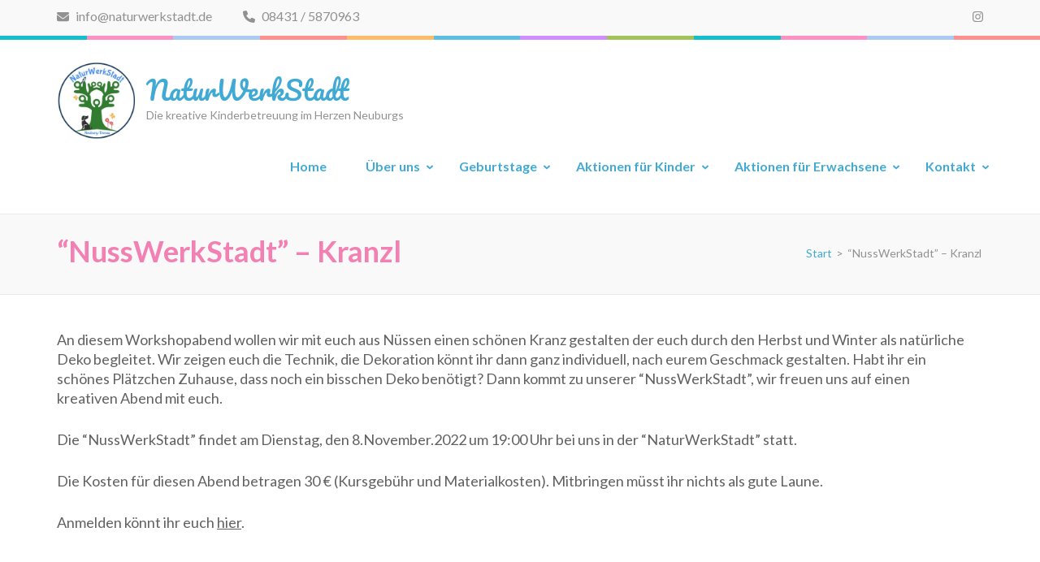

--- FILE ---
content_type: text/html; charset=UTF-8
request_url: https://www.naturwerkstadt.de/nusswerkstadt-kranzl
body_size: 16193
content:
    <!DOCTYPE html>
    <html lang="de">
    
<head itemscope itemtype="https://schema.org/WebSite">

    <meta charset="UTF-8">
	<meta name="viewport" content="width=device-width, initial-scale=1">
	<link rel="profile" href="http://gmpg.org/xfn/11">
	<link rel="pingback" href="https://www.naturwerkstadt.de/xmlrpc.php">
    <meta name='robots' content='index, follow, max-image-preview:large, max-snippet:-1, max-video-preview:-1' />

	<!-- This site is optimized with the Yoast SEO plugin v26.5 - https://yoast.com/wordpress/plugins/seo/ -->
	<title>&quot;NussWerkStadt&quot; - Kranzl - NaturWerkStadt</title>
	<meta name="description" content="An diesem Workshopabend wollen wir mit euch aus Nüssen einen schönen Kranz gestalten der euch durch den Herbst und Winter als natürliche Deko begleitet. Wir zeigen euch die Technik, die Dekoration könnt ihr dann ganz individuell, nach eurem Geschmack gestalten." />
	<link rel="canonical" href="https://www.naturwerkstadt.de/nusswerkstadt-kranzl" />
	<meta property="og:locale" content="de_DE" />
	<meta property="og:type" content="article" />
	<meta property="og:title" content="&quot;NussWerkStadt&quot; - Kranzl - NaturWerkStadt" />
	<meta property="og:description" content="An diesem Workshopabend wollen wir mit euch aus Nüssen einen schönen Kranz gestalten der euch durch den Herbst und Winter als natürliche Deko begleitet. Wir zeigen euch die Technik, die Dekoration könnt ihr dann ganz individuell, nach eurem Geschmack gestalten." />
	<meta property="og:url" content="https://www.naturwerkstadt.de/nusswerkstadt-kranzl" />
	<meta property="og:site_name" content="NaturWerkStadt" />
	<meta property="article:modified_time" content="2022-10-23T11:48:58+00:00" />
	<meta name="twitter:card" content="summary_large_image" />
	<meta name="twitter:label1" content="Geschätzte Lesezeit" />
	<meta name="twitter:data1" content="1 Minute" />
	<script type="application/ld+json" class="yoast-schema-graph">{"@context":"https://schema.org","@graph":[{"@type":"WebPage","@id":"https://www.naturwerkstadt.de/nusswerkstadt-kranzl","url":"https://www.naturwerkstadt.de/nusswerkstadt-kranzl","name":"\"NussWerkStadt\" - Kranzl - NaturWerkStadt","isPartOf":{"@id":"https://www.naturwerkstadt.de/#website"},"datePublished":"2022-10-23T11:40:56+00:00","dateModified":"2022-10-23T11:48:58+00:00","description":"An diesem Workshopabend wollen wir mit euch aus Nüssen einen schönen Kranz gestalten der euch durch den Herbst und Winter als natürliche Deko begleitet. Wir zeigen euch die Technik, die Dekoration könnt ihr dann ganz individuell, nach eurem Geschmack gestalten.","breadcrumb":{"@id":"https://www.naturwerkstadt.de/nusswerkstadt-kranzl#breadcrumb"},"inLanguage":"de","potentialAction":[{"@type":"ReadAction","target":["https://www.naturwerkstadt.de/nusswerkstadt-kranzl"]}]},{"@type":"BreadcrumbList","@id":"https://www.naturwerkstadt.de/nusswerkstadt-kranzl#breadcrumb","itemListElement":[{"@type":"ListItem","position":1,"name":"Startseite","item":"https://www.naturwerkstadt.de/"},{"@type":"ListItem","position":2,"name":"&#8220;NussWerkStadt&#8221; &#8211; Kranzl"}]},{"@type":"WebSite","@id":"https://www.naturwerkstadt.de/#website","url":"https://www.naturwerkstadt.de/","name":"NaturWerkStadt","description":"Die kreative Kinderbetreuung im Herzen Neuburgs","publisher":{"@id":"https://www.naturwerkstadt.de/#organization"},"potentialAction":[{"@type":"SearchAction","target":{"@type":"EntryPoint","urlTemplate":"https://www.naturwerkstadt.de/?s={search_term_string}"},"query-input":{"@type":"PropertyValueSpecification","valueRequired":true,"valueName":"search_term_string"}}],"inLanguage":"de"},{"@type":"Organization","@id":"https://www.naturwerkstadt.de/#organization","name":"NaturWerkStadt","url":"https://www.naturwerkstadt.de/","logo":{"@type":"ImageObject","inLanguage":"de","@id":"https://www.naturwerkstadt.de/#/schema/logo/image/","url":"https://www.naturwerkstadt.de/wp-content/uploads/2021/05/IMG-20210526-WA0021-e1622048222977.jpg","contentUrl":"https://www.naturwerkstadt.de/wp-content/uploads/2021/05/IMG-20210526-WA0021-e1622048222977.jpg","width":256,"height":256,"caption":"NaturWerkStadt"},"image":{"@id":"https://www.naturwerkstadt.de/#/schema/logo/image/"}}]}</script>
	<!-- / Yoast SEO plugin. -->


<link rel='dns-prefetch' href='//www.naturwerkstadt.de' />
<link rel="alternate" type="application/rss+xml" title="NaturWerkStadt &raquo; Feed" href="https://www.naturwerkstadt.de/feed" />
<link rel="alternate" type="application/rss+xml" title="NaturWerkStadt &raquo; Kommentar-Feed" href="https://www.naturwerkstadt.de/comments/feed" />
<link rel="alternate" title="oEmbed (JSON)" type="application/json+oembed" href="https://www.naturwerkstadt.de/wp-json/oembed/1.0/embed?url=https%3A%2F%2Fwww.naturwerkstadt.de%2Fnusswerkstadt-kranzl" />
<link rel="alternate" title="oEmbed (XML)" type="text/xml+oembed" href="https://www.naturwerkstadt.de/wp-json/oembed/1.0/embed?url=https%3A%2F%2Fwww.naturwerkstadt.de%2Fnusswerkstadt-kranzl&#038;format=xml" />
<style id='wp-img-auto-sizes-contain-inline-css' type='text/css'>
img:is([sizes=auto i],[sizes^="auto," i]){contain-intrinsic-size:3000px 1500px}
/*# sourceURL=wp-img-auto-sizes-contain-inline-css */
</style>
<style id='wp-emoji-styles-inline-css' type='text/css'>

	img.wp-smiley, img.emoji {
		display: inline !important;
		border: none !important;
		box-shadow: none !important;
		height: 1em !important;
		width: 1em !important;
		margin: 0 0.07em !important;
		vertical-align: -0.1em !important;
		background: none !important;
		padding: 0 !important;
	}
/*# sourceURL=wp-emoji-styles-inline-css */
</style>
<style id='wp-block-library-inline-css' type='text/css'>
:root{--wp-block-synced-color:#7a00df;--wp-block-synced-color--rgb:122,0,223;--wp-bound-block-color:var(--wp-block-synced-color);--wp-editor-canvas-background:#ddd;--wp-admin-theme-color:#007cba;--wp-admin-theme-color--rgb:0,124,186;--wp-admin-theme-color-darker-10:#006ba1;--wp-admin-theme-color-darker-10--rgb:0,107,160.5;--wp-admin-theme-color-darker-20:#005a87;--wp-admin-theme-color-darker-20--rgb:0,90,135;--wp-admin-border-width-focus:2px}@media (min-resolution:192dpi){:root{--wp-admin-border-width-focus:1.5px}}.wp-element-button{cursor:pointer}:root .has-very-light-gray-background-color{background-color:#eee}:root .has-very-dark-gray-background-color{background-color:#313131}:root .has-very-light-gray-color{color:#eee}:root .has-very-dark-gray-color{color:#313131}:root .has-vivid-green-cyan-to-vivid-cyan-blue-gradient-background{background:linear-gradient(135deg,#00d084,#0693e3)}:root .has-purple-crush-gradient-background{background:linear-gradient(135deg,#34e2e4,#4721fb 50%,#ab1dfe)}:root .has-hazy-dawn-gradient-background{background:linear-gradient(135deg,#faaca8,#dad0ec)}:root .has-subdued-olive-gradient-background{background:linear-gradient(135deg,#fafae1,#67a671)}:root .has-atomic-cream-gradient-background{background:linear-gradient(135deg,#fdd79a,#004a59)}:root .has-nightshade-gradient-background{background:linear-gradient(135deg,#330968,#31cdcf)}:root .has-midnight-gradient-background{background:linear-gradient(135deg,#020381,#2874fc)}:root{--wp--preset--font-size--normal:16px;--wp--preset--font-size--huge:42px}.has-regular-font-size{font-size:1em}.has-larger-font-size{font-size:2.625em}.has-normal-font-size{font-size:var(--wp--preset--font-size--normal)}.has-huge-font-size{font-size:var(--wp--preset--font-size--huge)}.has-text-align-center{text-align:center}.has-text-align-left{text-align:left}.has-text-align-right{text-align:right}.has-fit-text{white-space:nowrap!important}#end-resizable-editor-section{display:none}.aligncenter{clear:both}.items-justified-left{justify-content:flex-start}.items-justified-center{justify-content:center}.items-justified-right{justify-content:flex-end}.items-justified-space-between{justify-content:space-between}.screen-reader-text{border:0;clip-path:inset(50%);height:1px;margin:-1px;overflow:hidden;padding:0;position:absolute;width:1px;word-wrap:normal!important}.screen-reader-text:focus{background-color:#ddd;clip-path:none;color:#444;display:block;font-size:1em;height:auto;left:5px;line-height:normal;padding:15px 23px 14px;text-decoration:none;top:5px;width:auto;z-index:100000}html :where(.has-border-color){border-style:solid}html :where([style*=border-top-color]){border-top-style:solid}html :where([style*=border-right-color]){border-right-style:solid}html :where([style*=border-bottom-color]){border-bottom-style:solid}html :where([style*=border-left-color]){border-left-style:solid}html :where([style*=border-width]){border-style:solid}html :where([style*=border-top-width]){border-top-style:solid}html :where([style*=border-right-width]){border-right-style:solid}html :where([style*=border-bottom-width]){border-bottom-style:solid}html :where([style*=border-left-width]){border-left-style:solid}html :where(img[class*=wp-image-]){height:auto;max-width:100%}:where(figure){margin:0 0 1em}html :where(.is-position-sticky){--wp-admin--admin-bar--position-offset:var(--wp-admin--admin-bar--height,0px)}@media screen and (max-width:600px){html :where(.is-position-sticky){--wp-admin--admin-bar--position-offset:0px}}

/*# sourceURL=wp-block-library-inline-css */
</style><style id='wp-block-paragraph-inline-css' type='text/css'>
.is-small-text{font-size:.875em}.is-regular-text{font-size:1em}.is-large-text{font-size:2.25em}.is-larger-text{font-size:3em}.has-drop-cap:not(:focus):first-letter{float:left;font-size:8.4em;font-style:normal;font-weight:100;line-height:.68;margin:.05em .1em 0 0;text-transform:uppercase}body.rtl .has-drop-cap:not(:focus):first-letter{float:none;margin-left:.1em}p.has-drop-cap.has-background{overflow:hidden}:root :where(p.has-background){padding:1.25em 2.375em}:where(p.has-text-color:not(.has-link-color)) a{color:inherit}p.has-text-align-left[style*="writing-mode:vertical-lr"],p.has-text-align-right[style*="writing-mode:vertical-rl"]{rotate:180deg}
/*# sourceURL=https://www.naturwerkstadt.de/wp-includes/blocks/paragraph/style.min.css */
</style>
<style id='global-styles-inline-css' type='text/css'>
:root{--wp--preset--aspect-ratio--square: 1;--wp--preset--aspect-ratio--4-3: 4/3;--wp--preset--aspect-ratio--3-4: 3/4;--wp--preset--aspect-ratio--3-2: 3/2;--wp--preset--aspect-ratio--2-3: 2/3;--wp--preset--aspect-ratio--16-9: 16/9;--wp--preset--aspect-ratio--9-16: 9/16;--wp--preset--color--black: #000000;--wp--preset--color--cyan-bluish-gray: #abb8c3;--wp--preset--color--white: #ffffff;--wp--preset--color--pale-pink: #f78da7;--wp--preset--color--vivid-red: #cf2e2e;--wp--preset--color--luminous-vivid-orange: #ff6900;--wp--preset--color--luminous-vivid-amber: #fcb900;--wp--preset--color--light-green-cyan: #7bdcb5;--wp--preset--color--vivid-green-cyan: #00d084;--wp--preset--color--pale-cyan-blue: #8ed1fc;--wp--preset--color--vivid-cyan-blue: #0693e3;--wp--preset--color--vivid-purple: #9b51e0;--wp--preset--gradient--vivid-cyan-blue-to-vivid-purple: linear-gradient(135deg,rgb(6,147,227) 0%,rgb(155,81,224) 100%);--wp--preset--gradient--light-green-cyan-to-vivid-green-cyan: linear-gradient(135deg,rgb(122,220,180) 0%,rgb(0,208,130) 100%);--wp--preset--gradient--luminous-vivid-amber-to-luminous-vivid-orange: linear-gradient(135deg,rgb(252,185,0) 0%,rgb(255,105,0) 100%);--wp--preset--gradient--luminous-vivid-orange-to-vivid-red: linear-gradient(135deg,rgb(255,105,0) 0%,rgb(207,46,46) 100%);--wp--preset--gradient--very-light-gray-to-cyan-bluish-gray: linear-gradient(135deg,rgb(238,238,238) 0%,rgb(169,184,195) 100%);--wp--preset--gradient--cool-to-warm-spectrum: linear-gradient(135deg,rgb(74,234,220) 0%,rgb(151,120,209) 20%,rgb(207,42,186) 40%,rgb(238,44,130) 60%,rgb(251,105,98) 80%,rgb(254,248,76) 100%);--wp--preset--gradient--blush-light-purple: linear-gradient(135deg,rgb(255,206,236) 0%,rgb(152,150,240) 100%);--wp--preset--gradient--blush-bordeaux: linear-gradient(135deg,rgb(254,205,165) 0%,rgb(254,45,45) 50%,rgb(107,0,62) 100%);--wp--preset--gradient--luminous-dusk: linear-gradient(135deg,rgb(255,203,112) 0%,rgb(199,81,192) 50%,rgb(65,88,208) 100%);--wp--preset--gradient--pale-ocean: linear-gradient(135deg,rgb(255,245,203) 0%,rgb(182,227,212) 50%,rgb(51,167,181) 100%);--wp--preset--gradient--electric-grass: linear-gradient(135deg,rgb(202,248,128) 0%,rgb(113,206,126) 100%);--wp--preset--gradient--midnight: linear-gradient(135deg,rgb(2,3,129) 0%,rgb(40,116,252) 100%);--wp--preset--font-size--small: 13px;--wp--preset--font-size--medium: 20px;--wp--preset--font-size--large: 36px;--wp--preset--font-size--x-large: 42px;--wp--preset--spacing--20: 0.44rem;--wp--preset--spacing--30: 0.67rem;--wp--preset--spacing--40: 1rem;--wp--preset--spacing--50: 1.5rem;--wp--preset--spacing--60: 2.25rem;--wp--preset--spacing--70: 3.38rem;--wp--preset--spacing--80: 5.06rem;--wp--preset--shadow--natural: 6px 6px 9px rgba(0, 0, 0, 0.2);--wp--preset--shadow--deep: 12px 12px 50px rgba(0, 0, 0, 0.4);--wp--preset--shadow--sharp: 6px 6px 0px rgba(0, 0, 0, 0.2);--wp--preset--shadow--outlined: 6px 6px 0px -3px rgb(255, 255, 255), 6px 6px rgb(0, 0, 0);--wp--preset--shadow--crisp: 6px 6px 0px rgb(0, 0, 0);}:where(.is-layout-flex){gap: 0.5em;}:where(.is-layout-grid){gap: 0.5em;}body .is-layout-flex{display: flex;}.is-layout-flex{flex-wrap: wrap;align-items: center;}.is-layout-flex > :is(*, div){margin: 0;}body .is-layout-grid{display: grid;}.is-layout-grid > :is(*, div){margin: 0;}:where(.wp-block-columns.is-layout-flex){gap: 2em;}:where(.wp-block-columns.is-layout-grid){gap: 2em;}:where(.wp-block-post-template.is-layout-flex){gap: 1.25em;}:where(.wp-block-post-template.is-layout-grid){gap: 1.25em;}.has-black-color{color: var(--wp--preset--color--black) !important;}.has-cyan-bluish-gray-color{color: var(--wp--preset--color--cyan-bluish-gray) !important;}.has-white-color{color: var(--wp--preset--color--white) !important;}.has-pale-pink-color{color: var(--wp--preset--color--pale-pink) !important;}.has-vivid-red-color{color: var(--wp--preset--color--vivid-red) !important;}.has-luminous-vivid-orange-color{color: var(--wp--preset--color--luminous-vivid-orange) !important;}.has-luminous-vivid-amber-color{color: var(--wp--preset--color--luminous-vivid-amber) !important;}.has-light-green-cyan-color{color: var(--wp--preset--color--light-green-cyan) !important;}.has-vivid-green-cyan-color{color: var(--wp--preset--color--vivid-green-cyan) !important;}.has-pale-cyan-blue-color{color: var(--wp--preset--color--pale-cyan-blue) !important;}.has-vivid-cyan-blue-color{color: var(--wp--preset--color--vivid-cyan-blue) !important;}.has-vivid-purple-color{color: var(--wp--preset--color--vivid-purple) !important;}.has-black-background-color{background-color: var(--wp--preset--color--black) !important;}.has-cyan-bluish-gray-background-color{background-color: var(--wp--preset--color--cyan-bluish-gray) !important;}.has-white-background-color{background-color: var(--wp--preset--color--white) !important;}.has-pale-pink-background-color{background-color: var(--wp--preset--color--pale-pink) !important;}.has-vivid-red-background-color{background-color: var(--wp--preset--color--vivid-red) !important;}.has-luminous-vivid-orange-background-color{background-color: var(--wp--preset--color--luminous-vivid-orange) !important;}.has-luminous-vivid-amber-background-color{background-color: var(--wp--preset--color--luminous-vivid-amber) !important;}.has-light-green-cyan-background-color{background-color: var(--wp--preset--color--light-green-cyan) !important;}.has-vivid-green-cyan-background-color{background-color: var(--wp--preset--color--vivid-green-cyan) !important;}.has-pale-cyan-blue-background-color{background-color: var(--wp--preset--color--pale-cyan-blue) !important;}.has-vivid-cyan-blue-background-color{background-color: var(--wp--preset--color--vivid-cyan-blue) !important;}.has-vivid-purple-background-color{background-color: var(--wp--preset--color--vivid-purple) !important;}.has-black-border-color{border-color: var(--wp--preset--color--black) !important;}.has-cyan-bluish-gray-border-color{border-color: var(--wp--preset--color--cyan-bluish-gray) !important;}.has-white-border-color{border-color: var(--wp--preset--color--white) !important;}.has-pale-pink-border-color{border-color: var(--wp--preset--color--pale-pink) !important;}.has-vivid-red-border-color{border-color: var(--wp--preset--color--vivid-red) !important;}.has-luminous-vivid-orange-border-color{border-color: var(--wp--preset--color--luminous-vivid-orange) !important;}.has-luminous-vivid-amber-border-color{border-color: var(--wp--preset--color--luminous-vivid-amber) !important;}.has-light-green-cyan-border-color{border-color: var(--wp--preset--color--light-green-cyan) !important;}.has-vivid-green-cyan-border-color{border-color: var(--wp--preset--color--vivid-green-cyan) !important;}.has-pale-cyan-blue-border-color{border-color: var(--wp--preset--color--pale-cyan-blue) !important;}.has-vivid-cyan-blue-border-color{border-color: var(--wp--preset--color--vivid-cyan-blue) !important;}.has-vivid-purple-border-color{border-color: var(--wp--preset--color--vivid-purple) !important;}.has-vivid-cyan-blue-to-vivid-purple-gradient-background{background: var(--wp--preset--gradient--vivid-cyan-blue-to-vivid-purple) !important;}.has-light-green-cyan-to-vivid-green-cyan-gradient-background{background: var(--wp--preset--gradient--light-green-cyan-to-vivid-green-cyan) !important;}.has-luminous-vivid-amber-to-luminous-vivid-orange-gradient-background{background: var(--wp--preset--gradient--luminous-vivid-amber-to-luminous-vivid-orange) !important;}.has-luminous-vivid-orange-to-vivid-red-gradient-background{background: var(--wp--preset--gradient--luminous-vivid-orange-to-vivid-red) !important;}.has-very-light-gray-to-cyan-bluish-gray-gradient-background{background: var(--wp--preset--gradient--very-light-gray-to-cyan-bluish-gray) !important;}.has-cool-to-warm-spectrum-gradient-background{background: var(--wp--preset--gradient--cool-to-warm-spectrum) !important;}.has-blush-light-purple-gradient-background{background: var(--wp--preset--gradient--blush-light-purple) !important;}.has-blush-bordeaux-gradient-background{background: var(--wp--preset--gradient--blush-bordeaux) !important;}.has-luminous-dusk-gradient-background{background: var(--wp--preset--gradient--luminous-dusk) !important;}.has-pale-ocean-gradient-background{background: var(--wp--preset--gradient--pale-ocean) !important;}.has-electric-grass-gradient-background{background: var(--wp--preset--gradient--electric-grass) !important;}.has-midnight-gradient-background{background: var(--wp--preset--gradient--midnight) !important;}.has-small-font-size{font-size: var(--wp--preset--font-size--small) !important;}.has-medium-font-size{font-size: var(--wp--preset--font-size--medium) !important;}.has-large-font-size{font-size: var(--wp--preset--font-size--large) !important;}.has-x-large-font-size{font-size: var(--wp--preset--font-size--x-large) !important;}
/*# sourceURL=global-styles-inline-css */
</style>

<style id='classic-theme-styles-inline-css' type='text/css'>
/*! This file is auto-generated */
.wp-block-button__link{color:#fff;background-color:#32373c;border-radius:9999px;box-shadow:none;text-decoration:none;padding:calc(.667em + 2px) calc(1.333em + 2px);font-size:1.125em}.wp-block-file__button{background:#32373c;color:#fff;text-decoration:none}
/*# sourceURL=/wp-includes/css/classic-themes.min.css */
</style>
<link rel='stylesheet' id='contact-form-7-css' href='https://www.naturwerkstadt.de/wp-content/plugins/contact-form-7/includes/css/styles.css?ver=6.1.4' type='text/css' media='all' />
<link rel='stylesheet' id='events-manager-css' href='https://www.naturwerkstadt.de/wp-content/plugins/events-manager/includes/css/events-manager.min.css?ver=7.2.2.1' type='text/css' media='all' />
<link rel='stylesheet' id='events-manager-pro-css' href='https://www.naturwerkstadt.de/wp-content/plugins/events-manager-pro/includes/css/events-manager-pro.css?ver=3.0' type='text/css' media='all' />
<link rel='stylesheet' id='wp-fullcalendar-css' href='https://www.naturwerkstadt.de/wp-content/plugins/wp-fullcalendar/includes/css/main.css?ver=1.6' type='text/css' media='all' />
<link rel='stylesheet' id='jquery-ui-css' href='https://www.naturwerkstadt.de/wp-content/plugins/wp-fullcalendar/includes/css/jquery-ui/redmond/jquery-ui.min.css?ver=1.6' type='text/css' media='all' />
<link rel='stylesheet' id='jquery-ui-theme-css' href='https://www.naturwerkstadt.de/wp-content/plugins/wp-fullcalendar/includes/css/jquery-ui/redmond/theme.css?ver=1.6' type='text/css' media='all' />
<link rel='stylesheet' id='preschool-and-kindergarten-google-fonts-css' href='https://www.naturwerkstadt.de/wp-content/uploads/fonts/b3a157a659a2a8706ca983e9eae85f92/font.css?v=1707228489' type='text/css' media='all' />
<link rel='stylesheet' id='animate-css' href='https://www.naturwerkstadt.de/wp-content/themes/preschool-and-kindergarten/css/animate.min.css?ver=6.9' type='text/css' media='all' />
<link rel='stylesheet' id='owl-carousel-css' href='https://www.naturwerkstadt.de/wp-content/themes/preschool-and-kindergarten/css/owl.carousel.min.css?ver=6.9' type='text/css' media='all' />
<link rel='stylesheet' id='preschool-and-kindergarten-style-css' href='https://www.naturwerkstadt.de/wp-content/themes/preschool-and-kindergarten/style.css?ver=1.2.4' type='text/css' media='all' />
<style id='kadence-blocks-global-variables-inline-css' type='text/css'>
:root {--global-kb-font-size-sm:clamp(0.8rem, 0.73rem + 0.217vw, 0.9rem);--global-kb-font-size-md:clamp(1.1rem, 0.995rem + 0.326vw, 1.25rem);--global-kb-font-size-lg:clamp(1.75rem, 1.576rem + 0.543vw, 2rem);--global-kb-font-size-xl:clamp(2.25rem, 1.728rem + 1.63vw, 3rem);--global-kb-font-size-xxl:clamp(2.5rem, 1.456rem + 3.26vw, 4rem);--global-kb-font-size-xxxl:clamp(2.75rem, 0.489rem + 7.065vw, 6rem);}:root {--global-palette1: #3182CE;--global-palette2: #2B6CB0;--global-palette3: #1A202C;--global-palette4: #2D3748;--global-palette5: #4A5568;--global-palette6: #718096;--global-palette7: #EDF2F7;--global-palette8: #F7FAFC;--global-palette9: #ffffff;}
/*# sourceURL=kadence-blocks-global-variables-inline-css */
</style>
<script type="text/javascript" src="https://www.naturwerkstadt.de/wp-includes/js/jquery/jquery.min.js?ver=3.7.1" id="jquery-core-js"></script>
<script type="text/javascript" src="https://www.naturwerkstadt.de/wp-includes/js/jquery/jquery-migrate.min.js?ver=3.4.1" id="jquery-migrate-js"></script>
<script type="text/javascript" src="https://www.naturwerkstadt.de/wp-includes/js/jquery/ui/core.min.js?ver=1.13.3" id="jquery-ui-core-js"></script>
<script type="text/javascript" src="https://www.naturwerkstadt.de/wp-includes/js/jquery/ui/mouse.min.js?ver=1.13.3" id="jquery-ui-mouse-js"></script>
<script type="text/javascript" src="https://www.naturwerkstadt.de/wp-includes/js/jquery/ui/sortable.min.js?ver=1.13.3" id="jquery-ui-sortable-js"></script>
<script type="text/javascript" src="https://www.naturwerkstadt.de/wp-includes/js/jquery/ui/datepicker.min.js?ver=1.13.3" id="jquery-ui-datepicker-js"></script>
<script type="text/javascript" id="jquery-ui-datepicker-js-after">
/* <![CDATA[ */
jQuery(function(jQuery){jQuery.datepicker.setDefaults({"closeText":"Schlie\u00dfen","currentText":"Heute","monthNames":["Januar","Februar","M\u00e4rz","April","Mai","Juni","Juli","August","September","Oktober","November","Dezember"],"monthNamesShort":["Jan.","Feb.","M\u00e4rz","Apr.","Mai","Juni","Juli","Aug.","Sep.","Okt.","Nov.","Dez."],"nextText":"Weiter","prevText":"Zur\u00fcck","dayNames":["Sonntag","Montag","Dienstag","Mittwoch","Donnerstag","Freitag","Samstag"],"dayNamesShort":["So.","Mo.","Di.","Mi.","Do.","Fr.","Sa."],"dayNamesMin":["S","M","D","M","D","F","S"],"dateFormat":"MM d, yy","firstDay":1,"isRTL":false});});
//# sourceURL=jquery-ui-datepicker-js-after
/* ]]> */
</script>
<script type="text/javascript" src="https://www.naturwerkstadt.de/wp-includes/js/jquery/ui/resizable.min.js?ver=1.13.3" id="jquery-ui-resizable-js"></script>
<script type="text/javascript" src="https://www.naturwerkstadt.de/wp-includes/js/jquery/ui/draggable.min.js?ver=1.13.3" id="jquery-ui-draggable-js"></script>
<script type="text/javascript" src="https://www.naturwerkstadt.de/wp-includes/js/jquery/ui/controlgroup.min.js?ver=1.13.3" id="jquery-ui-controlgroup-js"></script>
<script type="text/javascript" src="https://www.naturwerkstadt.de/wp-includes/js/jquery/ui/checkboxradio.min.js?ver=1.13.3" id="jquery-ui-checkboxradio-js"></script>
<script type="text/javascript" src="https://www.naturwerkstadt.de/wp-includes/js/jquery/ui/button.min.js?ver=1.13.3" id="jquery-ui-button-js"></script>
<script type="text/javascript" src="https://www.naturwerkstadt.de/wp-includes/js/jquery/ui/dialog.min.js?ver=1.13.3" id="jquery-ui-dialog-js"></script>
<script type="text/javascript" id="events-manager-js-extra">
/* <![CDATA[ */
var EM = {"ajaxurl":"https://www.naturwerkstadt.de/wp-admin/admin-ajax.php","locationajaxurl":"https://www.naturwerkstadt.de/wp-admin/admin-ajax.php?action=locations_search","firstDay":"1","locale":"de","dateFormat":"yy-mm-dd","ui_css":"https://www.naturwerkstadt.de/wp-content/plugins/events-manager/includes/css/jquery-ui/build.min.css","show24hours":"1","is_ssl":"1","autocomplete_limit":"10","calendar":{"breakpoints":{"small":560,"medium":908,"large":false}},"phone":"","datepicker":{"format":"d.m.Y","locale":"de"},"search":{"breakpoints":{"small":650,"medium":850,"full":false}},"url":"https://www.naturwerkstadt.de/wp-content/plugins/events-manager","assets":{"input.em-uploader":{"js":{"em-uploader":{"url":"https://www.naturwerkstadt.de/wp-content/plugins/events-manager/includes/js/em-uploader.js?v=7.2.2.1","event":"em_uploader_ready"}}},".em-event-editor":{"js":{"event-editor":{"url":"https://www.naturwerkstadt.de/wp-content/plugins/events-manager/includes/js/events-manager-event-editor.js?v=7.2.2.1","event":"em_event_editor_ready"}},"css":{"event-editor":"https://www.naturwerkstadt.de/wp-content/plugins/events-manager/includes/css/events-manager-event-editor.min.css?v=7.2.2.1"}},".em-recurrence-sets, .em-timezone":{"js":{"luxon":{"url":"luxon/luxon.js?v=7.2.2.1","event":"em_luxon_ready"}}},".em-booking-form, #em-booking-form, .em-booking-recurring, .em-event-booking-form":{"js":{"em-bookings":{"url":"https://www.naturwerkstadt.de/wp-content/plugins/events-manager/includes/js/bookingsform.js?v=7.2.2.1","event":"em_booking_form_js_loaded"}}},"#em-opt-archetypes":{"js":{"archetypes":"https://www.naturwerkstadt.de/wp-content/plugins/events-manager/includes/js/admin-archetype-editor.js?v=7.2.2.1","archetypes_ms":"https://www.naturwerkstadt.de/wp-content/plugins/events-manager/includes/js/admin-archetypes.js?v=7.2.2.1","qs":"qs/qs.js?v=7.2.2.1"}}},"cached":"","bookingInProgress":"Bitte warte, w\u00e4hrend die Buchung abgeschickt wird.","tickets_save":"Ticket speichern","bookingajaxurl":"https://www.naturwerkstadt.de/wp-admin/admin-ajax.php","bookings_export_save":"Buchungen exportieren","bookings_settings_save":"Einstellungen speichern","booking_delete":"Bist du dir sicher, dass du es l\u00f6schen m\u00f6chtest?","booking_offset":"30","bookings":{"submit_button":{"text":{"default":"Buchung abschicken","free":"Buchung abschicken","payment":"Buchung abschicken","processing":"Processing ..."}},"update_listener":""},"bb_full":"Ausverkauft","bb_book":"Jetzt buchen","bb_booking":"Buche ...","bb_booked":"Buchung Abgesendet","bb_error":"Buchung Fehler. Nochmal versuchen?","bb_cancel":"Abbrechen","bb_canceling":"Stornieren ...","bb_cancelled":"Abgesagt","bb_cancel_error":"Stornierung Fehler. Nochmal versuchen?","txt_search":"Suche","txt_searching":"Suche...","txt_loading":"Wird geladen\u00a0\u2026","event_detach_warning":"Bist du sicher, dass du diese sich wiederholende Veranstaltung herausl\u00f6sen willst? Wenn du dies tun, verlierst du alle Buchungsinformationen und die alten wiederkehrenden Veranstaltung werden gel\u00f6scht.","delete_recurrence_warning":"Bist du sicher, dass du alle Wiederholungen dieser Veranstaltung l\u00f6schen willst? Alle Veranstaltungen werden in den Papierkorb verschoben.","disable_bookings_warning":"Bist du sicher, dass du Buchungen deaktivieren willst? Wenn du das tust und speicherst, wirst du alle bisherigen Buchungen verlieren. Wenn du nur weitere Buchungen verhindern willst, reduziere die Anzahl der verf\u00fcgbaren Pl\u00e4tze auf die Anzahl der bisherigen Buchungen.","booking_warning_cancel":"Bist du sicher, dass du deine Buchung stornieren willst?","cache":"","api_nonce":"6b3c79cb9f","attendance_api_url":"https://www.naturwerkstadt.de/wp-json/events-manager/v1/attendance"};
//# sourceURL=events-manager-js-extra
/* ]]> */
</script>
<script type="text/javascript" src="https://www.naturwerkstadt.de/wp-content/plugins/events-manager/includes/js/events-manager.js?ver=7.2.2.1" id="events-manager-js"></script>
<script type="text/javascript" src="https://www.naturwerkstadt.de/wp-content/plugins/events-manager/includes/external/flatpickr/l10n/de.js?ver=7.2.2.1" id="em-flatpickr-localization-js"></script>
<script type="text/javascript" src="https://www.naturwerkstadt.de/wp-content/plugins/events-manager-pro/includes/js/events-manager-pro.js?ver=3.0" id="events-manager-pro-js"></script>
<script type="text/javascript" src="https://www.naturwerkstadt.de/wp-content/plugins/ionos-assistant/js/cookies.js?ver=6.9" id="ionos-assistant-wp-cookies-js"></script>
<script type="text/javascript" src="https://www.naturwerkstadt.de/wp-includes/js/jquery/ui/menu.min.js?ver=1.13.3" id="jquery-ui-menu-js"></script>
<script type="text/javascript" src="https://www.naturwerkstadt.de/wp-includes/js/jquery/ui/selectmenu.min.js?ver=1.13.3" id="jquery-ui-selectmenu-js"></script>
<script type="text/javascript" src="https://www.naturwerkstadt.de/wp-includes/js/jquery/ui/tooltip.min.js?ver=1.13.3" id="jquery-ui-tooltip-js"></script>
<script type="text/javascript" src="https://www.naturwerkstadt.de/wp-includes/js/dist/vendor/moment.min.js?ver=2.30.1" id="moment-js"></script>
<script type="text/javascript" id="moment-js-after">
/* <![CDATA[ */
moment.updateLocale( 'de_DE', {"months":["Januar","Februar","M\u00e4rz","April","Mai","Juni","Juli","August","September","Oktober","November","Dezember"],"monthsShort":["Jan.","Feb.","M\u00e4rz","Apr.","Mai","Juni","Juli","Aug.","Sep.","Okt.","Nov.","Dez."],"weekdays":["Sonntag","Montag","Dienstag","Mittwoch","Donnerstag","Freitag","Samstag"],"weekdaysShort":["So.","Mo.","Di.","Mi.","Do.","Fr.","Sa."],"week":{"dow":1},"longDateFormat":{"LT":"G:i","LTS":null,"L":null,"LL":"F j, Y","LLL":"j. F Y, G:i","LLLL":null}} );
//# sourceURL=moment-js-after
/* ]]> */
</script>
<script type="text/javascript" id="wp-fullcalendar-js-extra">
/* <![CDATA[ */
var WPFC = {"ajaxurl":"https://www.naturwerkstadt.de/wp-admin/admin-ajax.php?action=WP_FullCalendar","firstDay":"1","wpfc_theme":"jquery-ui","wpfc_limit":"3","wpfc_limit_txt":"more ...","timeFormat":"H:mm","defaultView":"month","weekends":"true","header":{"left":"prev,next today","center":"title","right":"month,basicWeek,basicDay,agendaWeek"},"wpfc_qtips":""};
//# sourceURL=wp-fullcalendar-js-extra
/* ]]> */
</script>
<script type="text/javascript" src="https://www.naturwerkstadt.de/wp-content/plugins/wp-fullcalendar/includes/js/main.js?ver=1.6" id="wp-fullcalendar-js"></script>
<script type="text/javascript" src="https://www.naturwerkstadt.de/wp-content/themes/preschool-and-kindergarten/js/v4-shims.min.js?ver=6.1.1" id="v4-shims-js"></script>
<link rel="https://api.w.org/" href="https://www.naturwerkstadt.de/wp-json/" /><link rel="alternate" title="JSON" type="application/json" href="https://www.naturwerkstadt.de/wp-json/wp/v2/pages/1885" /><link rel="EditURI" type="application/rsd+xml" title="RSD" href="https://www.naturwerkstadt.de/xmlrpc.php?rsd" />
<meta name="generator" content="WordPress 6.9" />
<link rel='shortlink' href='https://www.naturwerkstadt.de/?p=1885' />
		<style type="text/css">
			.em-coupon-message { display:inline-block; margin:5px 0 0; }
			.em-coupon-success { color:green; }
			.em-coupon-error { color:red; }
			.em-cart-coupons-form .em-coupon-message{ margin:0 20px 0 0; }
			.em-coupon-error .em-icon {
				background-color: red;
				-webkit-mask-image: var(--icon-cross-circle);
				mask-image: var(--icon-cross-circle);
			}
			.em-coupon-success .em-icon {
				background-color: green;
				-webkit-mask-image: var(--icon-checkmark-circle);
				mask-image: var(--icon-checkmark-circle);
			}
			.em-coupon-code.loading {
				background: var(--icon-spinner) calc(100% - 10px) 50% no-repeat;
				background-size: 20px;
			}
		</style>
		<link rel="icon" href="https://www.naturwerkstadt.de/wp-content/uploads/2021/05/cropped-IMG-20210526-WA0021-1-e1622196632137-32x32.jpg" sizes="32x32" />
<link rel="icon" href="https://www.naturwerkstadt.de/wp-content/uploads/2021/05/cropped-IMG-20210526-WA0021-1-e1622196632137-192x192.jpg" sizes="192x192" />
<link rel="apple-touch-icon" href="https://www.naturwerkstadt.de/wp-content/uploads/2021/05/cropped-IMG-20210526-WA0021-1-e1622196632137-180x180.jpg" />
<meta name="msapplication-TileImage" content="https://www.naturwerkstadt.de/wp-content/uploads/2021/05/cropped-IMG-20210526-WA0021-1-e1622196632137-270x270.jpg" />
		<style type="text/css" id="wp-custom-css">
			/*
You can add your own CSS here.

Click the help icon above to learn more.
*/
.custom-logo{
width: 100px;
}

.site-title {
    font-size: 36px;
    line-height: 36px;
    margin: 0 0 5px;
    font-weight: 400;
    font-family: 'Bubblegum%20Sans', cursive;
}

.text-logo {
margin:  20px 0 5px;
}

.post-thumbnail {
  text-align: center;
}


.events-table {
	table-layout: fixed;
	white-space: nowrap;
	display: inline-block;
}

.site-info {
	display: none;
}

.btn-enroll {
	display: none;
	visibility: hidden;
}
.em-booking-section-title {
	 display: none;
}
.em-login-trigger{
	 display: none;
}
.em-bookings-ticket-table-type{
	 display: none;
}
.em-tickets{
  text-align: left;
}
#primary .page .entry-content table td {
    padding: 1vw 0vw;
    text-align: left;
}
		</style>
		</head>

<body class="wp-singular page-template-default page page-id-1885 wp-custom-logo wp-theme-preschool-and-kindergarten full-width" itemscope itemtype="https://schema.org/WebPage">
		
        <div id="page" class="site">
        <a class="skip-link screen-reader-text" href="#acc-content">Zum Inhalt springen (Eingabetaste drücken)</a>
        
        <div class="mobile-header">
        <div class="container">
            <div class="site-branding" itemscope itemtype="https://schema.org/Organization">
                <a href="https://www.naturwerkstadt.de/" class="custom-logo-link" rel="home"><img width="256" height="256" src="https://www.naturwerkstadt.de/wp-content/uploads/2021/05/IMG-20210526-WA0021-e1622048222977.jpg" class="custom-logo" alt="NaturWerkStadt" decoding="async" fetchpriority="high" /></a>                    <div class="text-logo">
                        <p class="site-title" itemprop="name"><a href="https://www.naturwerkstadt.de/" rel="home" itemprop="url">NaturWerkStadt</a></p>
                                                    <p class="site-description" itemprop="description">Die kreative Kinderbetreuung im Herzen Neuburgs</p>
                                        </div>
            </div><!-- .site-branding -->

            <button class="menu-opener" data-toggle-target=".main-menu-modal" data-toggle-body-class="showing-main-menu-modal" aria-expanded="false" data-set-focus=".close-main-nav-toggle">
                <span></span>
                <span></span>
                <span></span>
            </button>

        </div> <!-- Container -->
        <div class="mobile-menu">
            <nav id="mobile-site-navigation" class="primary-menu" role="navigation" itemscope itemtype="https://schema.org/SiteNavigationElement">
                <div class="primary-menu-list main-menu-modal cover-modal" data-modal-target-string=".main-menu-modal">
                    <button class="close close-main-nav-toggle" data-toggle-target=".main-menu-modal" data-toggle-body-class="showing-main-menu-modal" aria-expanded="false" data-set-focus=".main-menu-modal"></button>
                    <div class="mobile-menu-title" aria-label="Mobil">
                        <div class="menu-menu-1-container"><ul id="primary-menu" class="nav-menu main-menu-modal"><li id="menu-item-146" class="menu-item menu-item-type-post_type menu-item-object-page menu-item-home menu-item-146"><a href="https://www.naturwerkstadt.de/">Home</a></li>
<li id="menu-item-222" class="menu-item menu-item-type-post_type menu-item-object-page menu-item-has-children menu-item-222"><a href="https://www.naturwerkstadt.de/ueber-uns">Über uns</a>
<ul class="sub-menu">
	<li id="menu-item-467" class="menu-item menu-item-type-post_type menu-item-object-page menu-item-467"><a href="https://www.naturwerkstadt.de/manu">Manu</a></li>
	<li id="menu-item-468" class="menu-item menu-item-type-post_type menu-item-object-page menu-item-468"><a href="https://www.naturwerkstadt.de/sabine">Sabine</a></li>
</ul>
</li>
<li id="menu-item-858" class="menu-item menu-item-type-post_type menu-item-object-page menu-item-has-children menu-item-858"><a href="https://www.naturwerkstadt.de/geburtstage">Geburtstage</a>
<ul class="sub-menu">
	<li id="menu-item-486" class="menu-item menu-item-type-post_type menu-item-object-page menu-item-486"><a href="https://www.naturwerkstadt.de/lager-im-newcastle-forest">Lager im “Newcastle Forest”</a></li>
	<li id="menu-item-485" class="menu-item menu-item-type-post_type menu-item-object-page menu-item-485"><a href="https://www.naturwerkstadt.de/erlebnistag-im-englischen-garten">Erlebnistag im Englischen Garten</a></li>
	<li id="menu-item-484" class="menu-item menu-item-type-post_type menu-item-object-page menu-item-484"><a href="https://www.naturwerkstadt.de/geburtstag-im-zaubergarten">Geburtstag im Zaubergarten</a></li>
	<li id="menu-item-695" class="menu-item menu-item-type-post_type menu-item-object-page menu-item-695"><a href="https://www.naturwerkstadt.de/kreativgeburtstag">Kreativgeburtstag</a></li>
</ul>
</li>
<li id="menu-item-1726" class="menu-item menu-item-type-custom menu-item-object-custom menu-item-has-children menu-item-1726"><a href="#">Aktionen für Kinder</a>
<ul class="sub-menu">
	<li id="menu-item-2505" class="menu-item menu-item-type-post_type menu-item-object-page menu-item-2505"><a href="https://www.naturwerkstadt.de/ferienprogramm">Ferienprogramm</a></li>
	<li id="menu-item-1728" class="menu-item menu-item-type-custom menu-item-object-custom menu-item-has-children menu-item-1728"><a href="#">Workshops für Kinder</a>
	<ul class="sub-menu">
		<li id="menu-item-3228" class="menu-item menu-item-type-post_type menu-item-object-page menu-item-3228"><a href="https://www.naturwerkstadt.de/toepferwerkstadtetwas-gesundes-braucht-der-mensch">“TöpferWerkStadt”…etwas gesundes braucht der Mensch</a></li>
		<li id="menu-item-3231" class="menu-item menu-item-type-post_type menu-item-object-page menu-item-3231"><a href="https://www.naturwerkstadt.de/hutwerkstadt-hexen-und-zaubererhut">“HutWerkStadt”…Hexen- und Zaubererhut</a></li>
		<li id="menu-item-3230" class="menu-item menu-item-type-post_type menu-item-object-page menu-item-3230"><a href="https://www.naturwerkstadt.de/filzwerkstadt-huehner">“FilzWerkStadt”…Hühner</a></li>
		<li id="menu-item-3229" class="menu-item menu-item-type-post_type menu-item-object-page menu-item-3229"><a href="https://www.naturwerkstadt.de/osterwerkstadt-osternest-bauen-2">“OsterWerkStadt”…Osternest bauen</a></li>
		<li id="menu-item-3232" class="menu-item menu-item-type-post_type menu-item-object-page menu-item-3232"><a href="https://www.naturwerkstadt.de/muttertagswerkstadt-3">“MuttertagsWerkStadt”</a></li>
		<li id="menu-item-3246" class="menu-item menu-item-type-post_type menu-item-object-page menu-item-3246"><a href="https://www.naturwerkstadt.de/muttertagswerkstadt-zusatztermin">“MuttertagsWerkStadt” – Zusatztermin</a></li>
	</ul>
</li>
</ul>
</li>
<li id="menu-item-1721" class="menu-item menu-item-type-custom menu-item-object-custom menu-item-has-children menu-item-1721"><a href="#">Aktionen für Erwachsene</a>
<ul class="sub-menu">
	<li id="menu-item-1722" class="menu-item menu-item-type-custom menu-item-object-custom menu-item-has-children menu-item-1722"><a href="#">Workshops für Erwachsene</a>
	<ul class="sub-menu">
		<li id="menu-item-3235" class="menu-item menu-item-type-post_type menu-item-object-page menu-item-3235"><a href="https://www.naturwerkstadt.de/weidenwerkstadt-himmelslocke">“WeidenWerkStadt”…Himmelslocke</a></li>
		<li id="menu-item-3234" class="menu-item menu-item-type-post_type menu-item-object-page menu-item-3234"><a href="https://www.naturwerkstadt.de/toepferwerkstadt-futterhaeuschen">“TöpferWerkStadt”…Futterhäuschen</a></li>
		<li id="menu-item-3233" class="menu-item menu-item-type-post_type menu-item-object-page menu-item-3233"><a href="https://www.naturwerkstadt.de/kranzlwerkstadt-fruehlingskraenze">“KranzlWerkStadt”…Frühlingskränze</a></li>
	</ul>
</li>
	<li id="menu-item-1292" class="menu-item menu-item-type-post_type menu-item-object-page menu-item-1292"><a href="https://www.naturwerkstadt.de/weiberabend">“Weiberabend”</a></li>
	<li id="menu-item-1725" class="menu-item menu-item-type-post_type menu-item-object-page menu-item-1725"><a href="https://www.naturwerkstadt.de/gutscheine">Gutscheine</a></li>
</ul>
</li>
<li id="menu-item-164" class="menu-item menu-item-type-post_type menu-item-object-page menu-item-has-children menu-item-164"><a href="https://www.naturwerkstadt.de/contact">Kontakt</a>
<ul class="sub-menu">
	<li id="menu-item-874" class="menu-item menu-item-type-post_type menu-item-object-page menu-item-874"><a href="https://www.naturwerkstadt.de/impressum">Impressum</a></li>
	<li id="menu-item-880" class="menu-item menu-item-type-post_type menu-item-object-page menu-item-privacy-policy menu-item-880"><a rel="privacy-policy" href="https://www.naturwerkstadt.de/datenschutzerklaerung">Datenschutzerklärung</a></li>
	<li id="menu-item-1125" class="menu-item menu-item-type-post_type menu-item-object-page menu-item-1125"><a href="https://www.naturwerkstadt.de/einverstaendniserklaerung">Einverständniserklärung</a></li>
</ul>
</li>
</ul></div>                    </div>
                                        <ul class="contact-info">
                                                        <li>
                                <a href="mailto:info@naturwerkstadt.de"><span class="fa fa-envelope"></span>
                                info@naturwerkstadt.de                                </a>
                                </li>
                                                                                <li>
                                    <a href="tel:084315870963">
                                        <span class="fa fa-phone"></span>
                                        08431 / 5870963                                    </a>
                                </li>
                                            </ul>

                            <ul class="social-networks">
              
                          
                <li><a href="https://www.instagram.com/naturwerkstadt.de" target="_blank" title="Instagram"><span class="fa fa-instagram"></span></a></li>

                  </ul>
                    </div>
            </nav><!-- #site-navigation -->
        </div> <!-- mobile-menu -->

    </div> <!-- mobile-header -->
        <header id="masthead" class="site-header" role="banner" itemscope itemtype="https://schema.org/WPHeader">
        <div class="header-t">
        <div class="container">
                        <ul class="contact-info">
                                        <li>
                            <a href="mailto:info@naturwerkstadt.de"><span class="fa fa-envelope"></span>
                            info@naturwerkstadt.de                            </a>
                        </li>
                                                        <li>
                            <a href="tel:084315870963">
                                <span class="fa fa-phone"></span>
                                08431 / 5870963                            </a>
                        </li>
                            </ul>
                    <ul class="social-networks">
              
                          
                <li><a href="https://www.instagram.com/naturwerkstadt.de" target="_blank" title="Instagram"><span class="fa fa-instagram"></span></a></li>

                  </ul>
            </div>
    </div> 
    <div class="header-b">
        <div class="container">            
            <div class="site-branding" itemscope itemtype="https://schema.org/Organization">                
                <a href="https://www.naturwerkstadt.de/" class="custom-logo-link" rel="home"><img width="256" height="256" src="https://www.naturwerkstadt.de/wp-content/uploads/2021/05/IMG-20210526-WA0021-e1622048222977.jpg" class="custom-logo" alt="NaturWerkStadt" decoding="async" /></a>                <div class="text-logo">
                                            <p class="site-title" itemprop="name"><a href="https://www.naturwerkstadt.de/" rel="home" itemprop="url">NaturWerkStadt</a></p>
                                            <p class="site-description" itemprop="description">Die kreative Kinderbetreuung im Herzen Neuburgs</p>
                                        </div>
            </div><!-- .site-branding -->
        
            <nav id="site-navigation" class="main-navigation" role="navigation" itemscope itemtype="https://schema.org/SiteNavigationElement">
                
                <div class="menu-menu-1-container"><ul id="primary-menu" class="menu"><li class="menu-item menu-item-type-post_type menu-item-object-page menu-item-home menu-item-146"><a href="https://www.naturwerkstadt.de/">Home</a></li>
<li class="menu-item menu-item-type-post_type menu-item-object-page menu-item-has-children menu-item-222"><a href="https://www.naturwerkstadt.de/ueber-uns">Über uns</a>
<ul class="sub-menu">
	<li class="menu-item menu-item-type-post_type menu-item-object-page menu-item-467"><a href="https://www.naturwerkstadt.de/manu">Manu</a></li>
	<li class="menu-item menu-item-type-post_type menu-item-object-page menu-item-468"><a href="https://www.naturwerkstadt.de/sabine">Sabine</a></li>
</ul>
</li>
<li class="menu-item menu-item-type-post_type menu-item-object-page menu-item-has-children menu-item-858"><a href="https://www.naturwerkstadt.de/geburtstage">Geburtstage</a>
<ul class="sub-menu">
	<li class="menu-item menu-item-type-post_type menu-item-object-page menu-item-486"><a href="https://www.naturwerkstadt.de/lager-im-newcastle-forest">Lager im “Newcastle Forest”</a></li>
	<li class="menu-item menu-item-type-post_type menu-item-object-page menu-item-485"><a href="https://www.naturwerkstadt.de/erlebnistag-im-englischen-garten">Erlebnistag im Englischen Garten</a></li>
	<li class="menu-item menu-item-type-post_type menu-item-object-page menu-item-484"><a href="https://www.naturwerkstadt.de/geburtstag-im-zaubergarten">Geburtstag im Zaubergarten</a></li>
	<li class="menu-item menu-item-type-post_type menu-item-object-page menu-item-695"><a href="https://www.naturwerkstadt.de/kreativgeburtstag">Kreativgeburtstag</a></li>
</ul>
</li>
<li class="menu-item menu-item-type-custom menu-item-object-custom menu-item-has-children menu-item-1726"><a href="#">Aktionen für Kinder</a>
<ul class="sub-menu">
	<li class="menu-item menu-item-type-post_type menu-item-object-page menu-item-2505"><a href="https://www.naturwerkstadt.de/ferienprogramm">Ferienprogramm</a></li>
	<li class="menu-item menu-item-type-custom menu-item-object-custom menu-item-has-children menu-item-1728"><a href="#">Workshops für Kinder</a>
	<ul class="sub-menu">
		<li class="menu-item menu-item-type-post_type menu-item-object-page menu-item-3228"><a href="https://www.naturwerkstadt.de/toepferwerkstadtetwas-gesundes-braucht-der-mensch">“TöpferWerkStadt”…etwas gesundes braucht der Mensch</a></li>
		<li class="menu-item menu-item-type-post_type menu-item-object-page menu-item-3231"><a href="https://www.naturwerkstadt.de/hutwerkstadt-hexen-und-zaubererhut">“HutWerkStadt”…Hexen- und Zaubererhut</a></li>
		<li class="menu-item menu-item-type-post_type menu-item-object-page menu-item-3230"><a href="https://www.naturwerkstadt.de/filzwerkstadt-huehner">“FilzWerkStadt”…Hühner</a></li>
		<li class="menu-item menu-item-type-post_type menu-item-object-page menu-item-3229"><a href="https://www.naturwerkstadt.de/osterwerkstadt-osternest-bauen-2">“OsterWerkStadt”…Osternest bauen</a></li>
		<li class="menu-item menu-item-type-post_type menu-item-object-page menu-item-3232"><a href="https://www.naturwerkstadt.de/muttertagswerkstadt-3">“MuttertagsWerkStadt”</a></li>
		<li class="menu-item menu-item-type-post_type menu-item-object-page menu-item-3246"><a href="https://www.naturwerkstadt.de/muttertagswerkstadt-zusatztermin">“MuttertagsWerkStadt” – Zusatztermin</a></li>
	</ul>
</li>
</ul>
</li>
<li class="menu-item menu-item-type-custom menu-item-object-custom menu-item-has-children menu-item-1721"><a href="#">Aktionen für Erwachsene</a>
<ul class="sub-menu">
	<li class="menu-item menu-item-type-custom menu-item-object-custom menu-item-has-children menu-item-1722"><a href="#">Workshops für Erwachsene</a>
	<ul class="sub-menu">
		<li class="menu-item menu-item-type-post_type menu-item-object-page menu-item-3235"><a href="https://www.naturwerkstadt.de/weidenwerkstadt-himmelslocke">“WeidenWerkStadt”…Himmelslocke</a></li>
		<li class="menu-item menu-item-type-post_type menu-item-object-page menu-item-3234"><a href="https://www.naturwerkstadt.de/toepferwerkstadt-futterhaeuschen">“TöpferWerkStadt”…Futterhäuschen</a></li>
		<li class="menu-item menu-item-type-post_type menu-item-object-page menu-item-3233"><a href="https://www.naturwerkstadt.de/kranzlwerkstadt-fruehlingskraenze">“KranzlWerkStadt”…Frühlingskränze</a></li>
	</ul>
</li>
	<li class="menu-item menu-item-type-post_type menu-item-object-page menu-item-1292"><a href="https://www.naturwerkstadt.de/weiberabend">“Weiberabend”</a></li>
	<li class="menu-item menu-item-type-post_type menu-item-object-page menu-item-1725"><a href="https://www.naturwerkstadt.de/gutscheine">Gutscheine</a></li>
</ul>
</li>
<li class="menu-item menu-item-type-post_type menu-item-object-page menu-item-has-children menu-item-164"><a href="https://www.naturwerkstadt.de/contact">Kontakt</a>
<ul class="sub-menu">
	<li class="menu-item menu-item-type-post_type menu-item-object-page menu-item-874"><a href="https://www.naturwerkstadt.de/impressum">Impressum</a></li>
	<li class="menu-item menu-item-type-post_type menu-item-object-page menu-item-privacy-policy menu-item-880"><a rel="privacy-policy" href="https://www.naturwerkstadt.de/datenschutzerklaerung">Datenschutzerklärung</a></li>
	<li class="menu-item menu-item-type-post_type menu-item-object-page menu-item-1125"><a href="https://www.naturwerkstadt.de/einverstaendniserklaerung">Einverständniserklärung</a></li>
</ul>
</li>
</ul></div>            </nav><!-- #site-navigation -->
        
        </div>
    </div>
        </header>
            <div class="top-bar">
            <div class="container">
                <div class="page-header">
                    <h1 class="page-title">
                        &#8220;NussWerkStadt&#8221; &#8211; Kranzl                    </h1>
                </div>
                <div id="crumbs" itemscope itemtype="https://schema.org/BreadcrumbList"><span itemprop="itemListElement" itemscope itemtype="https://schema.org/ListItem"><a itemprop="item" href="https://www.naturwerkstadt.de" class="home_crumb"><span itemprop="name">Start</span></a><meta itemprop="position" content="1" /><span class="separator">></span></span><span class="current" itemprop="itemListElement" itemscope itemtype="https://schema.org/ListItem"><span itemprop="name">&#8220;NussWerkStadt&#8221; &#8211; Kranzl</span><meta itemprop="position" content="2" /></span></div>  
            </div>
        </div>
        <div id="acc-content"><!-- accessibility purpose -->        <div class="container">
            <div id="content" class="site-content">
                <div class="row">
        
	<div id="primary" class="content-area">
		<main id="main" class="site-main" role="main">

			
<article id="post-1885" class="post-1885 page type-page status-publish hentry">

        
	<div class="entry-content" itemprop="text">
		
<p>An diesem Workshopabend wollen wir mit euch aus Nüssen einen schönen Kranz gestalten der euch durch den Herbst und Winter als natürliche Deko begleitet. Wir zeigen euch die Technik, die Dekoration könnt ihr dann ganz individuell, nach eurem Geschmack gestalten. Habt ihr ein schönes Plätzchen Zuhause, dass noch ein bisschen Deko benötigt? Dann kommt zu unserer &#8220;NussWerkStadt&#8221;, wir freuen uns auf einen kreativen Abend mit euch.</p>



<p>Die &#8220;NussWerkStadt&#8221; findet am Dienstag, den 8.November.2022 um 19:00 Uhr bei uns in der &#8220;NaturWerkStadt&#8221; statt. </p>



<p>Die Kosten für diesen Abend betragen 30 € (Kursgebühr und Materialkosten). Mitbringen müsst ihr nichts als gute Laune.</p>



<p>Anmelden könnt ihr euch <a href="https://www.naturwerkstadt.de/events/nusswerkstadt-kranzl">hier</a>.</p>



<p> </p>
	</div><!-- .entry-content -->

	<footer class="entry-footer">
			</footer><!-- .entry-footer -->
</article><!-- #post-## -->

		</main><!-- #main -->
	</div><!-- #primary -->

                </div><!-- row -->
            </div><!-- .container -->
        </div><!-- #content -->            
            <footer id="colophon" class="site-footer" role="contentinfo" itemscope itemtype="https://schema.org/WPFooter">
        <div class="container">
            <div class="footer-t">
            <div class="row">                
                                    <div class="column">
                    <section id="custom_html-3" class="widget_text widget widget_custom_html"><h2 class="widget-title">Kontakt</h2><div class="textwidget custom-html-widget"><address>"NaturWerkStadt" <br>
Schäfflerstraße D 151<br>
86633 Neuburg a.d. Donau</address>
</div></section>    
                    </div>
                                
                                    <div class="column">
                    <section id="custom_html-4" class="widget_text widget widget_custom_html"><div class="textwidget custom-html-widget"><p>
</p>
<a class="email" href="mailto:info@naturwerkstadt.de"><i class="fa fa-envelope-o"></i> info@NaturWerkStadt.de</a>
<br>
<a href="https://www.instagram.com/naturwerkstadt.de" target="_blank" title="Instagram"><span class="fa fa-instagram"></span> Besucht uns auf Instagram</a></div></section>    
                    </div>
                                
                                    <div class="column">
                    <section id="custom_html-5" class="widget_text widget widget_custom_html"><div class="textwidget custom-html-widget"><p valign='center'>
	
</p>
<a class="tel-link" href="tel:+498431 5870963"><i class="fa fa-phone"></i> 08431 / 5870963</a>
</div></section>  
                    </div>
                
                                    <div class="column">
                    <section id="search-4" class="widget widget_search"><h2 class="widget-title">Auf der Seite Suchen</h2><form role="search" method="get" class="search-form" action="https://www.naturwerkstadt.de/">
				<label>
					<span class="screen-reader-text">Suche nach:</span>
					<input type="search" class="search-field" placeholder="Suchen …" value="" name="s" />
				</label>
				<input type="submit" class="search-submit" value="Suchen" />
			</form></section>   
                    </div>
                            </div>
        </div>
        <div class="site-info">
    &copy; Copyright 2026 
            <a href="https://www.naturwerkstadt.de/">NaturWerkStadt</a>.
                    
        Preschool and Kindergarten | Entwickelt von         <a href="https://rarathemes.com/" rel="nofollow" target="_blank">Rara Theme</a>.
        Präsentiert von <a href="https://de.wordpress.org/" target="_blank">WordPress.</a>        <a class="privacy-policy-link" href="https://www.naturwerkstadt.de/datenschutzerklaerung" rel="privacy-policy">Datenschutzerklärung</a>    </div>
        </div>
    </footer><!-- #colophon -->
    <div class="overlay"></div>
        </div><!-- #acc-content -->
    </div><!-- #page -->
    <script type="speculationrules">
{"prefetch":[{"source":"document","where":{"and":[{"href_matches":"/*"},{"not":{"href_matches":["/wp-*.php","/wp-admin/*","/wp-content/uploads/*","/wp-content/*","/wp-content/plugins/*","/wp-content/themes/preschool-and-kindergarten/*","/*\\?(.+)"]}},{"not":{"selector_matches":"a[rel~=\"nofollow\"]"}},{"not":{"selector_matches":".no-prefetch, .no-prefetch a"}}]},"eagerness":"conservative"}]}
</script>
		<script type="text/javascript">
			(function() {
				let targetObjectName = 'EM';
				if ( typeof window[targetObjectName] === 'object' && window[targetObjectName] !== null ) {
					Object.assign( window[targetObjectName], []);
				} else {
					console.warn( 'Could not merge extra data: window.' + targetObjectName + ' not found or not an object.' );
				}
			})();
		</script>
		<script type="text/javascript" src="https://www.naturwerkstadt.de/wp-includes/js/dist/hooks.min.js?ver=dd5603f07f9220ed27f1" id="wp-hooks-js"></script>
<script type="text/javascript" src="https://www.naturwerkstadt.de/wp-includes/js/dist/i18n.min.js?ver=c26c3dc7bed366793375" id="wp-i18n-js"></script>
<script type="text/javascript" id="wp-i18n-js-after">
/* <![CDATA[ */
wp.i18n.setLocaleData( { 'text direction\u0004ltr': [ 'ltr' ] } );
//# sourceURL=wp-i18n-js-after
/* ]]> */
</script>
<script type="text/javascript" src="https://www.naturwerkstadt.de/wp-content/plugins/contact-form-7/includes/swv/js/index.js?ver=6.1.4" id="swv-js"></script>
<script type="text/javascript" id="contact-form-7-js-translations">
/* <![CDATA[ */
( function( domain, translations ) {
	var localeData = translations.locale_data[ domain ] || translations.locale_data.messages;
	localeData[""].domain = domain;
	wp.i18n.setLocaleData( localeData, domain );
} )( "contact-form-7", {"translation-revision-date":"2025-10-26 03:28:49+0000","generator":"GlotPress\/4.0.3","domain":"messages","locale_data":{"messages":{"":{"domain":"messages","plural-forms":"nplurals=2; plural=n != 1;","lang":"de"},"This contact form is placed in the wrong place.":["Dieses Kontaktformular wurde an der falschen Stelle platziert."],"Error:":["Fehler:"]}},"comment":{"reference":"includes\/js\/index.js"}} );
//# sourceURL=contact-form-7-js-translations
/* ]]> */
</script>
<script type="text/javascript" id="contact-form-7-js-before">
/* <![CDATA[ */
var wpcf7 = {
    "api": {
        "root": "https:\/\/www.naturwerkstadt.de\/wp-json\/",
        "namespace": "contact-form-7\/v1"
    }
};
//# sourceURL=contact-form-7-js-before
/* ]]> */
</script>
<script type="text/javascript" src="https://www.naturwerkstadt.de/wp-content/plugins/contact-form-7/includes/js/index.js?ver=6.1.4" id="contact-form-7-js"></script>
<script type="text/javascript" src="https://www.naturwerkstadt.de/wp-content/themes/preschool-and-kindergarten/js/all.min.js?ver=6.1.1" id="all-js"></script>
<script type="text/javascript" src="https://www.naturwerkstadt.de/wp-content/themes/preschool-and-kindergarten/js/owl.carousel.min.js?ver=2.2.1" id="owl-carousel-js"></script>
<script type="text/javascript" src="https://www.naturwerkstadt.de/wp-content/themes/preschool-and-kindergarten/js/owlcarousel2-a11ylayer.min.js?ver=0.2.1" id="owlcarousel2-a11ylayer-js"></script>
<script type="text/javascript" src="https://www.naturwerkstadt.de/wp-content/themes/preschool-and-kindergarten/js/modal-accessibility.min.js?ver=1.2.4" id="preschool-and-kindergarten-modal-accessibility-js"></script>
<script type="text/javascript" id="preschool-and-kindergarten-custom-js-extra">
/* <![CDATA[ */
var preschool_and_kindergarten_data = {"auto":"1","loop":"1","control":"","animation":"slide","speed":"7000","a_speed":"600","rtl":"","t_auto":"1"};
//# sourceURL=preschool-and-kindergarten-custom-js-extra
/* ]]> */
</script>
<script type="text/javascript" src="https://www.naturwerkstadt.de/wp-content/themes/preschool-and-kindergarten/js/custom.min.js?ver=1.2.4" id="preschool-and-kindergarten-custom-js"></script>
<script id="wp-emoji-settings" type="application/json">
{"baseUrl":"https://s.w.org/images/core/emoji/17.0.2/72x72/","ext":".png","svgUrl":"https://s.w.org/images/core/emoji/17.0.2/svg/","svgExt":".svg","source":{"concatemoji":"https://www.naturwerkstadt.de/wp-includes/js/wp-emoji-release.min.js?ver=6.9"}}
</script>
<script type="module">
/* <![CDATA[ */
/*! This file is auto-generated */
const a=JSON.parse(document.getElementById("wp-emoji-settings").textContent),o=(window._wpemojiSettings=a,"wpEmojiSettingsSupports"),s=["flag","emoji"];function i(e){try{var t={supportTests:e,timestamp:(new Date).valueOf()};sessionStorage.setItem(o,JSON.stringify(t))}catch(e){}}function c(e,t,n){e.clearRect(0,0,e.canvas.width,e.canvas.height),e.fillText(t,0,0);t=new Uint32Array(e.getImageData(0,0,e.canvas.width,e.canvas.height).data);e.clearRect(0,0,e.canvas.width,e.canvas.height),e.fillText(n,0,0);const a=new Uint32Array(e.getImageData(0,0,e.canvas.width,e.canvas.height).data);return t.every((e,t)=>e===a[t])}function p(e,t){e.clearRect(0,0,e.canvas.width,e.canvas.height),e.fillText(t,0,0);var n=e.getImageData(16,16,1,1);for(let e=0;e<n.data.length;e++)if(0!==n.data[e])return!1;return!0}function u(e,t,n,a){switch(t){case"flag":return n(e,"\ud83c\udff3\ufe0f\u200d\u26a7\ufe0f","\ud83c\udff3\ufe0f\u200b\u26a7\ufe0f")?!1:!n(e,"\ud83c\udde8\ud83c\uddf6","\ud83c\udde8\u200b\ud83c\uddf6")&&!n(e,"\ud83c\udff4\udb40\udc67\udb40\udc62\udb40\udc65\udb40\udc6e\udb40\udc67\udb40\udc7f","\ud83c\udff4\u200b\udb40\udc67\u200b\udb40\udc62\u200b\udb40\udc65\u200b\udb40\udc6e\u200b\udb40\udc67\u200b\udb40\udc7f");case"emoji":return!a(e,"\ud83e\u1fac8")}return!1}function f(e,t,n,a){let r;const o=(r="undefined"!=typeof WorkerGlobalScope&&self instanceof WorkerGlobalScope?new OffscreenCanvas(300,150):document.createElement("canvas")).getContext("2d",{willReadFrequently:!0}),s=(o.textBaseline="top",o.font="600 32px Arial",{});return e.forEach(e=>{s[e]=t(o,e,n,a)}),s}function r(e){var t=document.createElement("script");t.src=e,t.defer=!0,document.head.appendChild(t)}a.supports={everything:!0,everythingExceptFlag:!0},new Promise(t=>{let n=function(){try{var e=JSON.parse(sessionStorage.getItem(o));if("object"==typeof e&&"number"==typeof e.timestamp&&(new Date).valueOf()<e.timestamp+604800&&"object"==typeof e.supportTests)return e.supportTests}catch(e){}return null}();if(!n){if("undefined"!=typeof Worker&&"undefined"!=typeof OffscreenCanvas&&"undefined"!=typeof URL&&URL.createObjectURL&&"undefined"!=typeof Blob)try{var e="postMessage("+f.toString()+"("+[JSON.stringify(s),u.toString(),c.toString(),p.toString()].join(",")+"));",a=new Blob([e],{type:"text/javascript"});const r=new Worker(URL.createObjectURL(a),{name:"wpTestEmojiSupports"});return void(r.onmessage=e=>{i(n=e.data),r.terminate(),t(n)})}catch(e){}i(n=f(s,u,c,p))}t(n)}).then(e=>{for(const n in e)a.supports[n]=e[n],a.supports.everything=a.supports.everything&&a.supports[n],"flag"!==n&&(a.supports.everythingExceptFlag=a.supports.everythingExceptFlag&&a.supports[n]);var t;a.supports.everythingExceptFlag=a.supports.everythingExceptFlag&&!a.supports.flag,a.supports.everything||((t=a.source||{}).concatemoji?r(t.concatemoji):t.wpemoji&&t.twemoji&&(r(t.twemoji),r(t.wpemoji)))});
//# sourceURL=https://www.naturwerkstadt.de/wp-includes/js/wp-emoji-loader.min.js
/* ]]> */
</script>

</body>
</html>